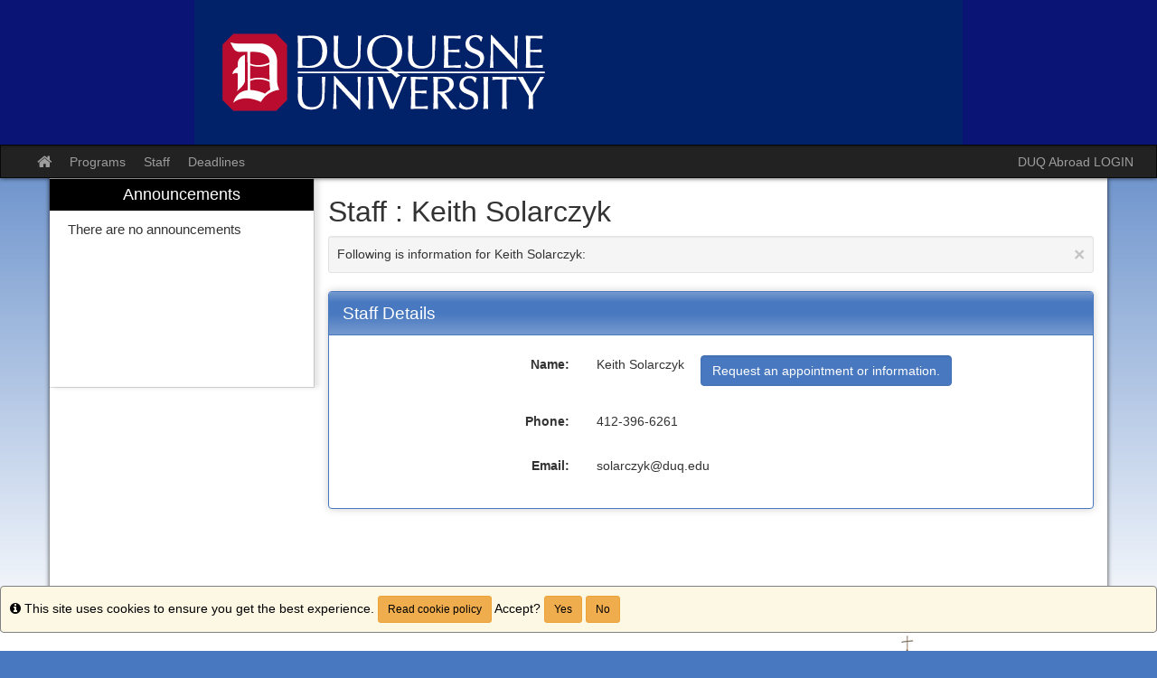

--- FILE ---
content_type: text/css
request_url: https://duq-oip.terradotta.com/accounts/BCE29692A1800D3D55D7AE28B77764A5/themes/stockassets/bootstrap-custom-override.css
body_size: 5169
content:
/*	Replace the left-side values with hexadecimal colors, throughout the file below.

	Color Key:

	#4878bf					= baseline color (from which to calculate other colors by)
	#4466b5						= account setting - baseline color when no value
	#3a579a 				= 15% darker than #4878bf
	#416cac 						= 10% darker than #4878bf
	#4472b5 			= 5% darker than #4878bf
	#3a6099 				= 20% darker than #4878bf
	#65a8ff 	= 40% lighter than #4878bf

	You can auto-generate these values (and this file), but choosing a custom color in the stock layout editor.

*/

/* gutters and body gradient override */
body{background-color:#4878bf; background-image:linear-gradient(to bottom,rgba(255,255,255,0) 50px,#ffffff 700px)}

/* typography */
a{color:#4466b5}
a:hover,a:focus{color:#3a579a}
.text-primary{color:#4878bf}
a.text-primary:hover,a.text-primary:focus{color:#416cac}
.bg-primary{background-color:#4878bf}
a.bg-primary:hover,a.bg-primary:focus{background-color:#416cac}

/* tables */
.table .table{background-color:#4878bf}

/* buttons */
.btn-primary{background-color:#4878bf;border-color:#4472b5}
.btn-primary:focus,.btn-primary.focus{background-color:#4878bf}
.btn-primary:hover{background-color:#416cac;border-color:#3a6099}
.btn-primary:active,.btn-primary.active,.open>.dropdown-toggle.btn-primary{background-color:#416cac;border-color:#3a6099}
.btn-primary:active:hover,.btn-primary.active:hover,.open>.dropdown-toggle.btn-primary:hover,.btn-primary:active:focus,.btn-primary.active:focus,.open>.dropdown-toggle.btn-primary:focus,.btn-primary:active.focus,.btn-primary.active.focus,.open>.dropdown-toggle.btn-primary.focus{background-color:#4878bf}
.btn-primary.disabled:hover,.btn-primary[disabled]:hover,fieldset[disabled] .btn-primary:hover,.btn-primary.disabled:focus,.btn-primary[disabled]:focus,fieldset[disabled] .btn-primary:focus,.btn-primary.disabled.focus,.btn-primary[disabled].focus,fieldset[disabled] .btn-primary.focus{background-color:#4878bf;border-color:#4472b5}
.btn-primary .badge{color:#4878bf}
.btn-link{color:#4878bf}
.btn-link:hover,.btn-link:focus{color:#3a579a}

/* dropdowns */
.dropdown-menu>.active>a,.dropdown-menu>.active>a:hover,.dropdown-menu>.active>a:focus{background-color:#4878bf}

/* navs */
.nav .open>a,.nav .open>a:hover,.nav .open>a:focus{border-color:#4878bf}
.nav-tabs>li.active>a,.nav-tabs>li.active>a:hover,.nav-tabs>li.active>a:focus{background-color:#4878bf}
.nav-tabs.nav-justified>.active>a,.nav-tabs.nav-justified>.active>a:hover,.nav-tabs.nav-justified>.active>a:focus{border-bottom-color:#4878bf}
.nav-pills>li.active>a,.nav-pills>li.active>a:hover,.nav-pills>li.active>a:focus{background-color:#4878bf}
.nav-tabs-justified>.active>a,.nav-tabs-justified>.active>a:hover,.nav-tabs-justified>.active>a:focus{border-bottom-color:#4878bf}

/* paginations */
.pagination>li>a,.pagination>li>span{color:#4878bf}
.pagination>li>a:hover,.pagination>li>span:hover,.pagination>li>a:focus,.pagination>li>span:focus{color:#3a579a}
.pagination>.active>a,.pagination>.active>span,.pagination>.active>a:hover,.pagination>.active>span:hover,.pagination>.active>a:focus,.pagination>.active>span:focus{background-color:#4878bf;border-color:#4878bf}

/* labels */
.label-primary{background-color:#4878bf}
.label-primary[href]:hover,.label-primary[href]:focus{background-color:#416cac}

/* thumbnails */
.img-thumbnail{background-color:#4878bf}
.thumbnail{background-color:#4878bf}
a.thumbnail:hover,a.thumbnail:focus,a.thumbnail.active{border-color:#4878bf}

/* progress bars */
.progress-bar{background-color:#4878bf}

/* list groups */
.list-group-item.active>.badge,.nav-pills>.active>a>.badge{color:#4878bf}
.list-group-item.active,.list-group-item.active:hover,.list-group-item.active:focus{background-color:#4878bf;border-color:#4878bf}
.list-group-item.active .list-group-item-text,.list-group-item.active:hover .list-group-item-text,.list-group-item.active:focus .list-group-item-text{color:#65a8ff}

/* panels */
.panel{box-shadow:0px 0px 10px rgba(0,0,0,0.2)}
.panel-primary{border-color:#4878bf}
.panel-primary>.panel-heading{background-color:#4878bf;border-color:#4878bf;background-image:linear-gradient(to bottom,rgba(255,255,255,0.25) 0%,rgba(255,255,255,0) 25%,rgba(255,255,255,0) 50%,rgba(255,255,255,0.25) 100%)}
.panel-primary>.panel-heading+.panel-collapse>.panel-body{border-top-color:#4878bf}
.panel-primary>.panel-heading .badge{color:#4878bf}
.panel-primary>.panel-footer+.panel-collapse>.panel-body{border-bottom-color:#4878bf}

/* header / footer */
header{background-image:linear-gradient(to bottom,#ffffff 20%,#d9d9d9 100%);box-shadow:0px 0px 5px rgba(0,0,0,0.8)}
footer{background-image:linear-gradient(to top,#ffffff 20%,#d9d9d9 100%);border-top:1px solid #999999}

/* breakpoints */
@media(min-width:768px){.container{width:750px}}
@media(min-width:992px){.container{width:970px}}
@media(min-width:1200px){.container{width:1170px}}
